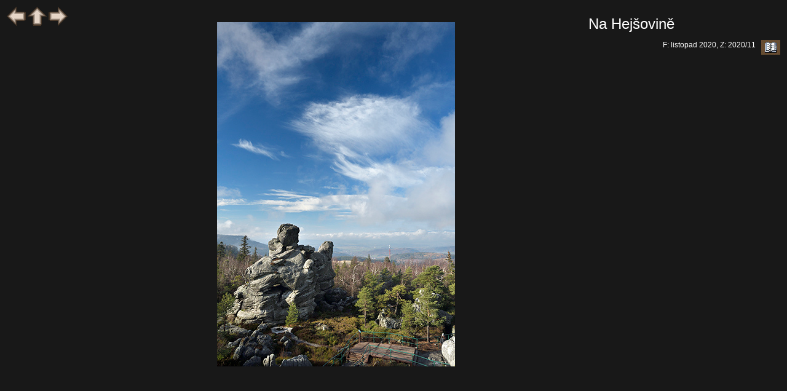

--- FILE ---
content_type: text/html; charset=windows-1250
request_url: http://www.etf.cuni.cz/moravec/fotky/pb6943-m.html
body_size: 2644
content:
<!DOCTYPE HTML PUBLIC "-//W3C//DTD HTML//CZ">
<HTML>
<HEAD>
<META HTTP-EQUIV="Content-Type" CONTENT="text/html; charset=windows-1250">
<LINK href="gif/style.css" rel="stylesheet" type="text/css">
<LINK href="gif/netopejr.ico" rel="icon" type="image/ico">
<script>
    function getHref(anchor) {
        var href = document.getElementById(anchor).href;
        console.log('Got href: ' + href);
        return href;
    }
    document.onkeydown = function keyPress(event) {
        if ('undefined' == typeof event) {
            // screw Firefox
            event = window.event;
        }

        switch (event.keyCode) {
        case 37:  // Left arrow
            window.location.href = getHref('goBack');
            break;
        case 36:  // Home
            window.location.href = getHref('goUp');
            break;
        case 39:  // Right arrow
            window.location.href = getHref('goNext');
            break;
        default:
            // ignore all other keys
        }
    }
</script>

<TITLE>Mračná Hejšovina 2020</Title></HEAD>
<BODY onload="window.status=Na Hejšovině;return true">
<TABLE WIDTH="100%">
<TR><TD WIDTH="10%" VALIGN=TOP ALIGN=LEFT><A HREF="pb6942-m.html" onMouseOver="window.status='předcházející snímek';return true" onMouseOut="window.status='Na Hejšovině';return true" id="goBack"><IMG SRC="gif/left.gif" ALT="předcházející" BORDER=0></A>
<A HREF="indpb69a.html" onMouseOver="window.status='obsah skupiny';return true" onMouseOut="window.status='Na Hejšovině';return true" id="goUp">
<IMG SRC="gif/up.gif" ALT="obsah skupiny" BORDER=0></A>
<A HREF="pb6944-m.html" onMouseOver="window.status='následující snímek';return true" onMouseOut="window.status='Na Hejšovině';return true" id="goNext">
<IMG SRC="gif/right.gif" ALT="následující" BORDER=0></A>
</TD>
<TD WIDTH="65%" VALIGN=TOP ALIGN=CENTER><A HREF="pb6943-v.html" onMouseOver="window.status='Na Hejšovině; kliknutím: větší formát';return true" onMouseOut="window.status='Na Hejšovině';return true">
<IMG SRC="jpeg/340649-m.jpg" BORDER=0 ALT="Na Hejšovině - menší formát" HSPACE=100 VSPACE=25></A></TD>
<TD VALIGN=TOP WIDTH="25%">
<BR><SPAN class="titulek">Na Hejšovině</SPAN>
<P><DIV class="textobr"></DIV>
<P ALIGN=RIGHT>F: listopad 2020, Z: 2020/11&nbsp;&nbsp;<A HREF="#a" onClick="window.open('http://www.etf.cuni.cz/~moravec/fotky/script/nknew1.php?f=340649','Komentar','');"
 onMouseOver="window.status='komentář(e) k fotce';return true" onMouseOut="window.status='';return true">
<IMG SRC="gif/gbook.jpg" ALT="napsat komentář" BORDER=0 ALIGN=MIDDLE>
</A></TD></TR></TABLE></BODY></HTML>